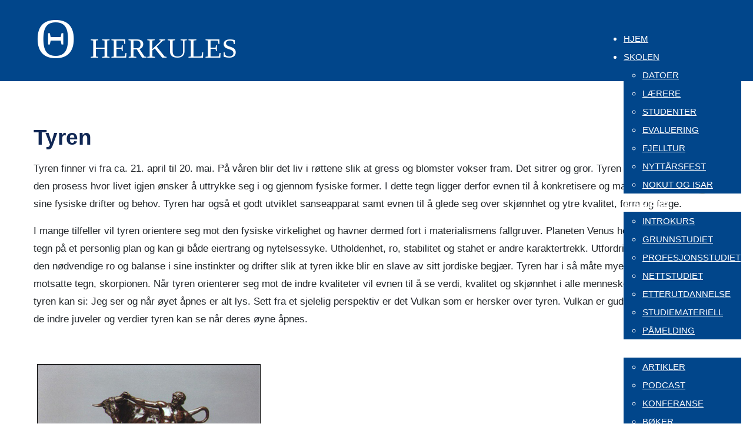

--- FILE ---
content_type: text/html; charset=utf-8
request_url: https://www.astrologi.no/stjernetegn/59-tyren
body_size: 4987
content:
<!DOCTYPE html>
<html lang="nb-no" dir="ltr">
<head>
    <meta charset="utf-8">
	<meta name="author" content="Gisle  Henden">
	<meta name="viewport" content="width=device-width, initial-scale=1">
	<meta name="description" content="Tyrens tegn">
	<meta name="generator" content="Joomla! - Open Source Content Management">
	<title>Tyren - Astrologiskolen Herkules</title>
	<link href="/media/system/images//favicon.ico" rel="mask-icon" color="#000">
	<link href="/favicon.ico" rel="icon" type="image/vnd.microsoft.icon">

    <link href="/media/system/css/joomla-fontawesome.min.css?5907eb" rel="lazy-stylesheet"><noscript><link href="/media/system/css/joomla-fontawesome.min.css?5907eb" rel="stylesheet"></noscript>
	<link href="/media/templates/site/cassiopeia/css/global/colors_standard.min.css?5907eb" rel="stylesheet">
	<link href="/media/templates/site/cassiopeia/css/template.min.css?5907eb" rel="stylesheet">
	<link href="/media/templates/site/cassiopeia/css/vendor/joomla-custom-elements/joomla-alert.min.css?0.4.1" rel="stylesheet">
	<link href="/media/plg_system_jcepro/site/css/content.min.css?86aa0286b6232c4a5b58f892ce080277" rel="stylesheet">
	<link href="/modules/mod_djmegamenu/themes/clean/css/djmegamenu.css?4.4.1.free" rel="stylesheet">
	<link href="https://cdnjs.cloudflare.com/ajax/libs/animate.css/4.1.1/animate.compat.min.css" rel="stylesheet">
	<link href="/modules/mod_djmegamenu/mobilethemes/dark/djmobilemenu.css?4.4.1.free" rel="stylesheet">
	<link href="https://cdnjs.cloudflare.com/ajax/libs/font-awesome/4.7.0/css/font-awesome.min.css" rel="stylesheet">
	<style>:root {
		--hue: 214;
		--template-bg-light: #f0f4fb;
		--template-text-dark: #495057;
		--template-text-light: #ffffff;
		--template-link-color: #2a69b8;
		--template-special-color: #001B4C;
		
	}</style>
	<style>.dj-hideitem { display: none !important; }
</style>
	<style>
		@media (min-width: 980px) { #dj-megamenu134mobile { display: none; } }
		@media (max-width: 979px) { #dj-megamenu134, #dj-megamenu134sticky, #dj-megamenu134placeholder { display: none !important; } }
	</style>

    <script src="/media/vendor/jquery/js/jquery.min.js?3.7.1"></script>
	<script src="/media/vendor/jquery/js/jquery-noconflict.min.js?3.7.1"></script>
	<script type="application/json" class="joomla-script-options new">{"joomla.jtext":{"ERROR":"Feil","MESSAGE":"Melding","NOTICE":"Merknad","WARNING":"Advarsel","JCLOSE":"Lukk","JOK":"OK","JOPEN":"Åpen"},"system.paths":{"root":"","rootFull":"https:\/\/www.astrologi.no\/","base":"","baseFull":"https:\/\/www.astrologi.no\/"},"csrf.token":"a2b8a11ea62f18d2c247e63aa02043d0"}</script>
	<script src="/media/system/js/core.min.js?a3d8f8"></script>
	<script src="/media/templates/site/cassiopeia/js/template.min.js?5907eb" type="module"></script>
	<script src="/media/system/js/messages.min.js?9a4811" type="module"></script>
	<script src="/modules/mod_djmegamenu/assets/js/jquery.djmegamenu.min.js?4.4.1.free" defer></script>
	<script src="/modules/mod_djmegamenu/assets/js/jquery.djmobilemenu.min.js?4.4.1.free" defer></script>
	<script type="application/ld+json">{"@context":"https://schema.org","@graph":[{"@type":"Organization","@id":"https://www.astrologi.no/#/schema/Organization/base","name":"Astrologiskolen Herkules","url":"https://www.astrologi.no/"},{"@type":"WebSite","@id":"https://www.astrologi.no/#/schema/WebSite/base","url":"https://www.astrologi.no/","name":"Astrologiskolen Herkules","publisher":{"@id":"https://www.astrologi.no/#/schema/Organization/base"}},{"@type":"WebPage","@id":"https://www.astrologi.no/#/schema/WebPage/base","url":"https://www.astrologi.no/stjernetegn/59-tyren","name":"Tyren - Astrologiskolen Herkules","description":"Tyrens tegn","isPartOf":{"@id":"https://www.astrologi.no/#/schema/WebSite/base"},"about":{"@id":"https://www.astrologi.no/#/schema/Organization/base"},"inLanguage":"nb-NO"},{"@type":"Article","@id":"https://www.astrologi.no/#/schema/com_content/article/59","name":"Tyren","headline":"Tyren","inLanguage":"nb-NO","isPartOf":{"@id":"https://www.astrologi.no/#/schema/WebPage/base"}}]}</script>
	<link rel="stylesheet preload" href="https://cdnjs.cloudflare.com/ajax/libs/animate.css/4.1.1/animate.compat.min.css" as="style">
	<link rel="stylesheet preload" href="https://cdnjs.cloudflare.com/ajax/libs/font-awesome/4.7.0/css/font-awesome.min.css" as="style">

<link rel="stylesheet" href="/templates/cassiopeia_barn/webnorge.css" type="text/css">
</head>

<body class="site com_content wrapper-static view-article no-layout no-task itemid-90"><div class="dj-offcanvas-wrapper"><div class="dj-offcanvas-pusher"><div class="dj-offcanvas-pusher-in">
    <header class="header container-header full-width">

                    <div class="container-topbar"><div id="toppinner">
            
<div id="mod-custom94" class="mod-custom custom">
    <p><span style="font-family: andale mono,times; font-size: 36pt;"><span lang="EN-US" style="line-height: 115%; font-family: 'Times','serif'; font-size: 26pt;"><span style="font-family: andale mono,times; font-size: 36pt;"><span lang="EN-US" style="color: hvite; line-height: 115%; font-family: 'Times New Roman','serif'; font-size: 48pt;"><span lang="EN-US" style="color: hvite; line-height: 115%; font-family: 'Times New Roman','serif'; font-size: 72pt;">Θ</span><span lang="EN-US" style="color: hvite; line-height: 115%; font-family: 'Calibri','sans-serif'; font-size: 24pt;">&nbsp; &nbsp;</span><span lang="EN-US" style="line-height: 115%; font-family: 'Times','serif'; font-size: 36pt;"><a href="/../"><span style="color: hvite;"><span>HERKULES</span></span></a></span></span></span></span></span></p></div>
<div class="dj-megamenu-wrapper" data-joomla4 data-tmpl="cassiopeia_barn">
		<ul id="dj-megamenu134" class="dj-megamenu dj-megamenu-clean dj-megamenu-wcag horizontalMenu  dj-fa-1" data-options='{"wrap":"meny","animIn":"fadeInUp","animOut":"zoomOut","animSpeed":"fast","openDelay":0,"closeDelay":"500","event":"mouseenter","eventClose":"mouseleave","parentOpen":"0","fixed":0,"offset":"0","theme":"clean","direction":"ltr","wcag":"1","overlay":"0"}' data-trigger="979" role="menubar" aria-label="DJ-MegaMenu">
		<li class="dj-up itemid226 first" role="none"><a class="dj-up_a  " href="/"  role="menuitem"><span ><span class="title"><span class="name">Hjem</span></span></span></a></li><li class="dj-up itemid29 parent" role="none"><a class="dj-up_a  "  aria-haspopup="true" aria-expanded="false" href="/skolen"  role="menuitem"><span class="dj-drop" ><span class="title"><span class="name">Skolen</span></span><span class="arrow" aria-hidden="true"></span></span></a><div class="dj-subwrap  single_column subcols1" style=""><div class="dj-subwrap-in" style="width:200px;"><div class="dj-subcol" style="width:200px"><ul class="dj-submenu" role="menu" aria-label="Skolen"><li class="itemid361 first" role="none"><a href="/skolen/om-skolen"  role="menuitem"><span class="title"><span class="name">Datoer</span></span></a></li><li class="itemid97" role="none"><a href="/skolen/laererne"  role="menuitem"><span class="title"><span class="name">Lærere</span></span></a></li><li class="itemid194" role="none"><a href="/skolen/studentene"  role="menuitem"><span class="title"><span class="name">Studenter</span></span></a></li><li class="itemid333" role="none"><a href="/skolen/evaluering"  role="menuitem"><span class="title"><span class="name">Evaluering</span></span></a></li><li class="itemid167" role="none"><a href="/skolen/turer"  role="menuitem"><span class="title"><span class="name">Fjelltur</span></span></a></li><li class="itemid909" role="none"><a href="/skolen/nyttarsfest"  role="menuitem"><span class="title"><span class="name">Nyttårsfest</span></span></a></li><li class="itemid442" role="none"><a href="/skolen/nokut"  role="menuitem"><span class="title"><span class="name">NOKUT og ISAR</span></span></a></li></ul></div></div></div></li><li class="dj-up itemid220 parent" role="none"><a class="dj-up_a  "  aria-haspopup="true" aria-expanded="false" href="/studiene"  role="menuitem"><span class="dj-drop" ><span class="title"><span class="name">Studiene</span></span><span class="arrow" aria-hidden="true"></span></span></a><div class="dj-subwrap  single_column subcols1" style=""><div class="dj-subwrap-in" style="width:200px;"><div class="dj-subcol" style="width:200px"><ul class="dj-submenu" role="menu" aria-label="Studiene"><li class="itemid162 first" role="none"><a href="/studiene/grunnkurs"  role="menuitem"><span class="title"><span class="name">Introkurs</span></span></a></li><li class="itemid363" role="none"><a href="/studiene/grunnstudiet"  role="menuitem"><span class="title"><span class="name">Grunnstudiet</span></span></a></li><li class="itemid364" role="none"><a href="/studiene/profesjonsstudiet"  role="menuitem"><span class="title"><span class="name">Profesjonsstudiet</span></span></a></li><li class="itemid28" role="none"><a href="/studiene/nettstudie"  role="menuitem"><span class="title"><span class="name">Nettstudiet</span></span></a></li><li class="itemid36" role="none"><a href="/studiene/webinar"  role="menuitem"><span class="title"><span class="name">Etterutdannelse</span></span></a></li><li class="itemid749" role="none"><a href="/studiene/studiemateriell"  role="menuitem"><span class="title"><span class="name">Studiemateriell</span></span></a></li><li class="itemid337" role="none"><a href="/studiene/pamelding"  role="menuitem"><span class="title"><span class="name">Påmelding</span></span></a></li></ul></div></div></div></li><li class="dj-up itemid153 parent" role="none"><a class="dj-up_a  "  aria-haspopup="true" aria-expanded="false" href="/astrologi"  role="menuitem"><span class="dj-drop" ><span class="title"><span class="name">Astrologi</span></span><span class="arrow" aria-hidden="true"></span></span></a><div class="dj-subwrap  single_column subcols1" style=""><div class="dj-subwrap-in" style="width:200px;"><div class="dj-subcol" style="width:200px"><ul class="dj-submenu" role="menu" aria-label="Astrologi"><li class="itemid145 first" role="none"><a href="/astrologi/artikler"  role="menuitem"><span class="title"><span class="name">Artikler</span></span></a></li><li class="itemid365" role="none"><a href="/astrologi/foredrag"  role="menuitem"><span class="title"><span class="name">Podcast</span></span></a></li><li class="itemid551" role="none"><a href="/astrologi/konferanse"  role="menuitem"><span class="title"><span class="name">Konferanse</span></span></a></li><li class="itemid398" role="none"><a href="/astrologi/boker"  role="menuitem"><span class="title"><span class="name">Bøker</span></span></a></li><li class="itemid143" role="none"><a href="/astrologi/horoskop"  role="menuitem"><span class="title"><span class="name">Horoskop</span></span></a></li><li class="itemid155" role="none"><a href="/astrologi/temakvelder"  role="menuitem"><span class="title"><span class="name">Temakvelder</span></span></a></li><li class="itemid954" role="none"><a href="/astrologi/forbundet"  role="menuitem"><span class="title"><span class="name">Forbundet</span></span></a></li><li class="itemid439" role="none"><a href="/astrologi/sidekart?view=html&amp;id=1"  role="menuitem"><span class="title"><span class="name">Sidekart</span></span></a></li></ul></div></div></div></li><li class="dj-up itemid106" role="none"><a class="dj-up_a  " href="/kontakt-oss"  role="menuitem"><span ><span class="title"><span class="name">Kontakt</span></span></span></a></li></ul>
			<div id="dj-megamenu134mobile" class="dj-megamenu-accordion dj-megamenu-accordion-dark dj-pos-absolute  dj-align-center dj-fa-1 ">
	<button class="dj-mobile-open-btn dj-fa-1" aria-label="Open mobile menu"><span class="dj-mobile-open-icon" aria-hidden="true"></span></button>
	<div class="dj-accordion dj-accordion-dark ">
		<div class="dj-accordion-in">
			<ul class="dj-mobile-nav dj-mobile-dark " role="menubar">
<li class="dj-mobileitem itemid-226" role="none"><a class="dj-up_a  " href="/"  role="menuitem"><span class="title"><span class="name">Hjem</span></span></a></li><li class="dj-mobileitem itemid-29 deeper parent" role="none"><a class="dj-up_a  "  aria-haspopup="true" aria-expanded="false" href="/skolen"  role="menuitem"><span class="title"><span class="name">Skolen</span></span></a><ul class="dj-mobile-nav-child"><li class="dj-mobileitem itemid-361" role="none"><a class="dj-up_a  " href="/skolen/om-skolen"  role="menuitem"><span class="title"><span class="name">Datoer</span></span></a></li><li class="dj-mobileitem itemid-97" role="none"><a class="dj-up_a  " href="/skolen/laererne"  role="menuitem"><span class="title"><span class="name">Lærere</span></span></a></li><li class="dj-mobileitem itemid-194" role="none"><a class="dj-up_a  " href="/skolen/studentene"  role="menuitem"><span class="title"><span class="name">Studenter</span></span></a></li><li class="dj-mobileitem itemid-333" role="none"><a class="dj-up_a  " href="/skolen/evaluering"  role="menuitem"><span class="title"><span class="name">Evaluering</span></span></a></li><li class="dj-mobileitem itemid-167" role="none"><a class="dj-up_a  " href="/skolen/turer"  role="menuitem"><span class="title"><span class="name">Fjelltur</span></span></a></li><li class="dj-mobileitem itemid-909" role="none"><a class="dj-up_a  " href="/skolen/nyttarsfest"  role="menuitem"><span class="title"><span class="name">Nyttårsfest</span></span></a></li><li class="dj-mobileitem itemid-442" role="none"><a class="dj-up_a  " href="/skolen/nokut"  role="menuitem"><span class="title"><span class="name">NOKUT og ISAR</span></span></a></li></ul></li><li class="dj-mobileitem itemid-220 deeper parent" role="none"><a class="dj-up_a  "  aria-haspopup="true" aria-expanded="false" href="/studiene"  role="menuitem"><span class="title"><span class="name">Studiene</span></span></a><ul class="dj-mobile-nav-child"><li class="dj-mobileitem itemid-162" role="none"><a class="dj-up_a  " href="/studiene/grunnkurs"  role="menuitem"><span class="title"><span class="name">Introkurs</span></span></a></li><li class="dj-mobileitem itemid-363" role="none"><a class="dj-up_a  " href="/studiene/grunnstudiet"  role="menuitem"><span class="title"><span class="name">Grunnstudiet</span></span></a></li><li class="dj-mobileitem itemid-364" role="none"><a class="dj-up_a  " href="/studiene/profesjonsstudiet"  role="menuitem"><span class="title"><span class="name">Profesjonsstudiet</span></span></a></li><li class="dj-mobileitem itemid-28" role="none"><a class="dj-up_a  " href="/studiene/nettstudie"  role="menuitem"><span class="title"><span class="name">Nettstudiet</span></span></a></li><li class="dj-mobileitem itemid-36" role="none"><a class="dj-up_a  " href="/studiene/webinar"  role="menuitem"><span class="title"><span class="name">Etterutdannelse</span></span></a></li><li class="dj-mobileitem itemid-749" role="none"><a class="dj-up_a  " href="/studiene/studiemateriell"  role="menuitem"><span class="title"><span class="name">Studiemateriell</span></span></a></li><li class="dj-mobileitem itemid-337" role="none"><a class="dj-up_a  " href="/studiene/pamelding"  role="menuitem"><span class="title"><span class="name">Påmelding</span></span></a></li></ul></li><li class="dj-mobileitem itemid-153 deeper parent" role="none"><a class="dj-up_a  "  aria-haspopup="true" aria-expanded="false" href="/astrologi"  role="menuitem"><span class="title"><span class="name">Astrologi</span></span></a><ul class="dj-mobile-nav-child"><li class="dj-mobileitem itemid-145" role="none"><a class="dj-up_a  " href="/astrologi/artikler"  role="menuitem"><span class="title"><span class="name">Artikler</span></span></a></li><li class="dj-mobileitem itemid-365" role="none"><a class="dj-up_a  " href="/astrologi/foredrag"  role="menuitem"><span class="title"><span class="name">Podcast</span></span></a></li><li class="dj-mobileitem itemid-551" role="none"><a class="dj-up_a  " href="/astrologi/konferanse"  role="menuitem"><span class="title"><span class="name">Konferanse</span></span></a></li><li class="dj-mobileitem itemid-398" role="none"><a class="dj-up_a  " href="/astrologi/boker"  role="menuitem"><span class="title"><span class="name">Bøker</span></span></a></li><li class="dj-mobileitem itemid-143" role="none"><a class="dj-up_a  " href="/astrologi/horoskop"  role="menuitem"><span class="title"><span class="name">Horoskop</span></span></a></li><li class="dj-mobileitem itemid-155" role="none"><a class="dj-up_a  " href="/astrologi/temakvelder"  role="menuitem"><span class="title"><span class="name">Temakvelder</span></span></a></li><li class="dj-mobileitem itemid-954" role="none"><a class="dj-up_a  " href="/astrologi/forbundet"  role="menuitem"><span class="title"><span class="name">Forbundet</span></span></a></li><li class="dj-mobileitem itemid-439" role="none"><a class="dj-up_a  " href="/astrologi/sidekart?view=html&amp;id=1"  role="menuitem"><span class="title"><span class="name">Sidekart</span></span></a></li></ul></li><li class="dj-mobileitem itemid-106" role="none"><a class="dj-up_a  " href="/kontakt-oss"  role="menuitem"><span class="title"><span class="name">Kontakt</span></span></a></li></ul>
		</div>
	</div>
</div>
	</div>
<div id="dj-megamenu134mobileWrap"></div>

            </div></div>
        
        
        
            </header>

    <div class="site-grid">
        
        
        
        
        <div class="grid-child container-component">
            
            
            <div id="system-message-container" aria-live="polite"></div>

            <main>
            <div class="com-content-article item-page">
    <meta itemprop="inLanguage" content="nb-NO">
    
    
        <div class="page-header">
        <h1>
            Tyren        </h1>
                            </div>
        
        
    
    
        
                                                <div class="com-content-article__body">
        <p><img src="/images/stories/gh/tyren-60x60.jpg" alt="tyren 60x60" width="60" height="60" style="float: right;" title="Tyren" />Tyren finner vi fra ca. 21. april til 20. mai. På våren blir det liv i røttene slik at gress og blomster vokser fram. Det sitrer og gror. Tyren representerer den prosess hvor livet igjen ønsker å uttrykke seg i og gjennom fysiske former. I dette tegn ligger derfor evnen til å konkretisere og manifestere sine fysiske drifter og behov. Tyren har også et godt utviklet sanseapparat samt evnen til å glede seg over skjønnhet og ytre kvalitet, form og farge.</p>
 
<p>I mange tilfeller vil tyren orientere seg mot den fysiske virkelighet og havner dermed fort i materialismens fallgruver. Planeten Venus hersker over dette tegn på et personlig plan og kan gi både eiertrang og nytelsessyke. Utholdenhet, ro, stabilitet og stahet er andre karaktertrekk. Utfordringen ligger i å skape den nødvendige ro og balanse i sine instinkter og drifter slik at tyren ikke blir en slave av sitt jordiske begjær. Tyren har i så måte mye å lære av det motsatte tegn, skorpionen. Når tyren orienterer seg mot de indre kvaliteter vil evnen til å se verdi, kvalitet og skjønnhet i alle mennesker og ting styrkes og tyren kan si: Jeg ser og når øyet åpnes er alt lys. Sett fra et sjelelig perspektiv er det Vulkan som er hersker over tyren. Vulkan er gudenes smed og lager de indre juveler og verdier tyren kan se når deres øyne åpnes.</p>
<p>&nbsp;</p>
<p><strong><em><img src="/images/stories/gh/herkules-tyren-web.jpg" alt="Tyren" width="380" height="241" style="margin-right: 6px; margin-left: 6px; border: 1px solid #000000;" title="Tyren" /></em></strong></p>
<p>&nbsp;</p>
<p><strong>Herkules</strong> viser oss hovedtemaet i dette tegn, gjennom arbeidet med å fange den tyr som finnes i en labyrint på Kreta, hos Kong Minos. Fra sted til sted forfulgte han tyren, ledet av den lysende stjerne, som skinte på dens panne, et strålende lys på et mørkt sted. Alene oppsøkte han tyren; alene forfulgte han den til dens hule; alene fanget han den og steg opp på ryggen, for så å ri den over til fastlandet. Der ble tyren avlevert på et hellig sted til tre kykloper som kun hadde ett øye i sin panne. Myten viser oss at vi i dette tegn skal kontrollere våre ofte ubevisste drifter og begjær gjennom et opplyst sinnelag. Labyrinten viser oss hvordan vi kan gå oss vill hvis våre mer primitive drifter og materialistiske tendenser får overtaket. Lyset i tyrens panne og det ene øyet er symboler på den klare forståelse og bevissthet som forener det indre og ytre liv og kvalitet og på den måten setter oss fri fra mer dyriske tilbøyeligheter.</p>
<p>&nbsp;</p>
<p><strong>Stikkord<br /></strong>Fast jordtegn. Naturgrønn farge. Kobber. Melankolsk temperament. Introvert og feminin type. Ukedag fredag. Aspekt, opposisjon. Andre hus. Himmelretning, øst NØ. Stråle 4. Esoterisk sett søker tyren mot skytten. Kjente personer; Hitler, Saddam Hussein, Tony Blair, Carl I. Hagen, Leonardo Da Vinci.</p>
<p>&nbsp;</p>    </div>

        
                                        </div>

            </main>
            
        </div>

        
        
            </div>

    
    
    
<div id="mod-custom96" class="mod-custom custom">
    <p>&nbsp;</p>
<p style="text-align: center;"><span style="color: #000080;"><span style="line-height: 115%; font-family: 'Times New Roman','serif'; font-size: 24pt;"></span>ASTROLOGISKOLEN&nbsp;HERKULES AS&nbsp;</span><br /><span style="color: #000080;">Hospitsveien 1C&nbsp; 0789 Oslo&nbsp; Tlf 99726470</span></p>
<p style="text-align: center;">&nbsp;&nbsp;</p></div>

</div></div></div></body>
</html>


--- FILE ---
content_type: text/css
request_url: https://www.astrologi.no/templates/cassiopeia_barn/webnorge.css
body_size: 727
content:
body {	
	padding: 0px; margin: 0px;
}
div, p, td, li {
	font-family: 'Poppins', 'Roboto', Helvetica, sans-serif;
	font-size: 13pt;
}
p, div, li, td {
	line-height: 30px;
}
.container-topbar {
	background-color: #01468B !important; margin: 0px !important; padding: 1px !important;	
}
#toppinner {	
	margin: auto;
	max-width: 1200px;
}
.site-grid {
	margin: auto;
	max-width: 1200px;
}
.container-banner {
	margin: 0 20px 0 20px;
}

.main-top {
border: 0px #fff !important;
}

/* Logo */
#mod-custom94 {
	margin: 10px 0 10px 20px;
}
#mod-custom94 a {
	text-decoration: none;
}

.dj-megamenu {
	position: absolute; top: 50px; right: 20px;
}
.dj-megamenu a {
	font-size:11pt !important;
	color:#fff !important;
	text-transform: uppercase;
}
.dj-megamenu ul, .dj-megamenu ul a {
	background-color: #01468B;
}
.dj-megamenu ul a.active {
	background-color: #01468B !important;
}
.dj-megamenu ul a:hover {
	background-color: #000 !important;
}
 
.dj-mobile-open-btn {
	color: #aaa !important;
	background: transparent !important;
	position: absolute; top: -90px; right: 20px !important;
	z-index: 9999;
}
.dj-accordion-in {
	position: fixed; right:0px; top: 110px;
}

.dj-mobile-nav li {
	width:180px !important;
}
.dj-offcanvas-wrapper {
	height: 0px !important;
}
/* Ekstra */


h1, h1 a {
	font-size: 28pt;
	margin: 56px 0 16px 0; padding: 0px;
  color: #112855 !important;
}
h2, h3, h2 a, h3 a, h4, h4 a {
	font-size: 24pt;
	margin: 30px 0 16px 0;
  color: #112855 !important;
}
.mod-custom h3, .mod-custom h3 a {
  color: #112855 !important;
}
.com-contact h3 {
	display: none;
}
table {
	width: 100% !important;
}
input {
	max-width: 400px !important;
}
textarea {
	max-width: 600px !important;
}

.sidebar-right a {
	font-weight: bold;
}

a {
 	border: 0px !important; color: #112855;
 }
.container-bottom-a, .card-body, .bottom-a {
	border: 0px !important;
	background-color: #fff !important;
}
.container-bottom-a a {
	color: #01468B !important;	
}
.card-body a {
	color: #000;
}
#mod-custom96 p {
	font-size: 11pt !important;
}
.readmore a {
	display: inline-block;
	border: #ccc 1px solid !important;
	border-radius: 7px;
}

/* Footer */
#mod-custom96 {
	margin: 0px; padding: 0px;
	background-color: #01468B;
}
#mod-custom96 span {
	color: #fff !important;
}
#mod-custom104 {
	display:none !important;
}